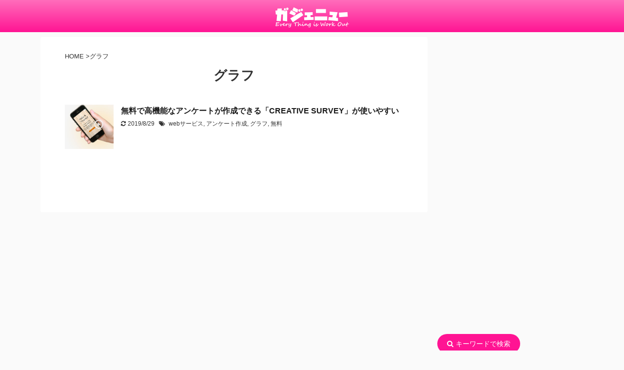

--- FILE ---
content_type: text/html; charset=utf-8
request_url: https://www.google.com/recaptcha/api2/aframe
body_size: 249
content:
<!DOCTYPE HTML><html><head><meta http-equiv="content-type" content="text/html; charset=UTF-8"></head><body><script nonce="1s3w1XLMyY3XLlbDVhRAcA">/** Anti-fraud and anti-abuse applications only. See google.com/recaptcha */ try{var clients={'sodar':'https://pagead2.googlesyndication.com/pagead/sodar?'};window.addEventListener("message",function(a){try{if(a.source===window.parent){var b=JSON.parse(a.data);var c=clients[b['id']];if(c){var d=document.createElement('img');d.src=c+b['params']+'&rc='+(localStorage.getItem("rc::a")?sessionStorage.getItem("rc::b"):"");window.document.body.appendChild(d);sessionStorage.setItem("rc::e",parseInt(sessionStorage.getItem("rc::e")||0)+1);localStorage.setItem("rc::h",'1768607903830');}}}catch(b){}});window.parent.postMessage("_grecaptcha_ready", "*");}catch(b){}</script></body></html>

--- FILE ---
content_type: application/javascript; charset=utf-8;
request_url: https://dalc.valuecommerce.com/app3?p=885926599&_s=https%3A%2F%2Fsmart-phone.783783783.com%2Ftag%2F%25E3%2582%25B0%25E3%2583%25A9%25E3%2583%2595%2F&vf=iVBORw0KGgoAAAANSUhEUgAAAAMAAAADCAYAAABWKLW%2FAAAAMElEQVQYV2NkFGP4nxFygcF0mhEDo%2BBlof%2BnDlsx6H%2FZysCYy9X1f%2Ba5OIYfGhIMAAkfDjRgkIndAAAAAElFTkSuQmCC
body_size: 1373
content:
vc_linkswitch_callback({"t":"696ad09e","r":"aWrQngAO31QS25ZMCooERAqKCJQojg","ub":"aWrQngACEdMS25ZMCooBbQqKBtjo%2Fg%3D%3D","vcid":"g8P5k-9gPx9Unv2C-tQEzUEBcbXPjuBQBrqUtPw8_Fcuywt5axaEtuo79jvP06M8rtZNqe1wBFMcd9C2VUMQNTAHkNmpuqPg","vcpub":"0.974676","tabelog.com":{"a":"2797472","m":"3366797","g":"0a7d83af8c"},"lohaco.yahoo.co.jp":{"a":"2686782","m":"2994932","g":"65ec8e108c"},"l":4,"7netshopping.jp":{"a":"2602201","m":"2993472","g":"ce7d5b6a8c"},"stg-04-mer.valuecommerce.ne.jp":{"a":"2650968","m":"2012944","g":"f2fbb72f8c"},"paypaymall.yahoo.co.jp":{"a":"2821580","m":"2201292","g":"a86feb608c"},"p":885926599,"www.valuecommerce.ne.jp/ecsite":{"a":"2650968","m":"2012944","g":"f2fbb72f8c"},"s":3158967,"mini-shopping.yahoo.co.jp":{"a":"2821580","m":"2201292","g":"a86feb608c"},"shopping.geocities.jp":{"a":"2821580","m":"2201292","g":"a86feb608c"},"mer.valuecommerce.ne.jp/online-signup":{"a":"2650968","m":"2012944","g":"f2fbb72f8c"},"shopping.yahoo.co.jp":{"a":"2821580","m":"2201292","g":"a86feb608c"},"lohaco.jp":{"a":"2686782","m":"2994932","g":"65ec8e108c"},"7net.omni7.jp":{"a":"2602201","m":"2993472","g":"ce7d5b6a8c"},"approach.yahoo.co.jp":{"a":"2821580","m":"2201292","g":"a86feb608c"},"www.omni7.jp":{"a":"2602201","m":"2993472","g":"ce7d5b6a8c"},"paypaystep.yahoo.co.jp":{"a":"2821580","m":"2201292","g":"a86feb608c"}})